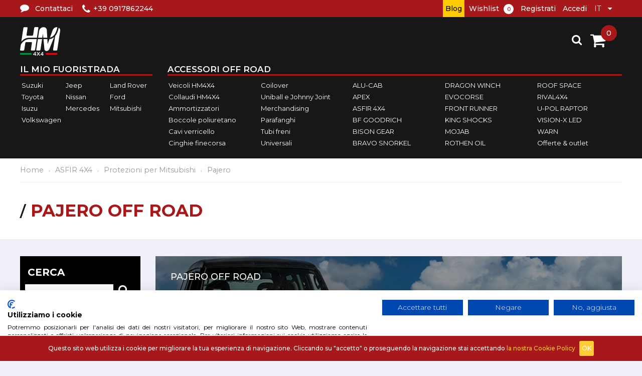

--- FILE ---
content_type: text/html; charset=utf-8
request_url: https://www.hm4x4.com/it/asfir-protezioni-mitsubishi-pajero
body_size: 16328
content:

<!DOCTYPE html>
<html 
    lang="it"
>
<head>
    <meta charset="utf-8">
    <title>Pajero off road - HM4X4</title>
    
    <meta name="description" content="Pajero off road. HM4X4 oltre a produrre alta qualit&#224;, la cerca anche in altre aziende produttrici e una volta trovata la inserisce nel proprio store on line, come ha fatto con ASFIR. Naviga il nostro sito!" />
    
    <meta name="viewport" content="width=device-width, minimum-scale=1.0, maximum-scale=1.0, user-scalable=no" />
    <!--Sendinblue tracking Code -->



    <!-- Facebook Pixel Code -->

    <script>
        !function (f, b, e, v, n, t, s) {
            if (f.fbq) return; n = f.fbq = function () {
                n.callMethod ?
                    n.callMethod.apply(n, arguments) : n.queue.push(arguments)
            };
            if (!f._fbq) f._fbq = n; n.push = n; n.loaded = !0; n.version = '2.0';
            n.queue = []; t = b.createElement(e); t.async = !0;
            t.src = v; s = b.getElementsByTagName(e)[0];
            s.parentNode.insertBefore(t, s)
        }(window, document, 'script',
            'https://connect.facebook.net/en_US/fbevents.js');
        fbq('init', '184962615181449');
        fbq('track', 'PageView');
    </script>
    <noscript>
        <img height="1" width="1" style="display:none"
             src="https://www.facebook.com/tr?id=184962615181449&ev=PageView&noscript=1" />
    </noscript>
    <!-- End Facebook Pixel Code -->


    <link rel="alternate" href="https://www.hm4x4.com/it/asfir-protezioni-mitsubishi-pajero"  hreflang="it-IT" /><meta property="og:locale:alternate" content="it" />
<link rel="alternate" href="https://www.hm4x4.com/en/asfir-protections-mitsubishi-pajero"  hreflang="en-US" /><meta property="og:locale:alternate" content="en" />

<meta property="og:site_name" content="HM4X4" />
<meta property="og:url" content="https://www.hm4x4.com/asfir-protezioni-mitsubishi-pajero" />
<meta property="og:type" content="website" />

    
    
    
    <link href="/Content/jquery-ui-themes/smoothness/jquery-ui-1.10.3.custom.min.css" rel="stylesheet" type="text/css" />
<link href="/Themes/Os2new/Content/css/font-awesome.css" rel="stylesheet" type="text/css" />
<link href="/Themes/Os2new/Content/css/styles.css?time=202028121100" rel="stylesheet" type="text/css" />
<link href="/Scripts/jquery.cookiebar/jquery.cookiebar.css" rel="stylesheet" type="text/css" />
<link href="/Content/kendo/2014.1.318/kendo.default.mobile.min.css" rel="stylesheet" type="text/css" />
<link href="/Content/kendo/2014.1.318/kendo.default.min.css" rel="stylesheet" type="text/css" />
<link href="/Content/kendo/2014.1.318/kendo.common.min.css" rel="stylesheet" type="text/css" />
<link href="/Scripts/owl-carousel/owl.carousel.css" rel="stylesheet" type="text/css" />
<link href="/Scripts/owl-carousel/owl.theme.default.css" rel="stylesheet" type="text/css" />
<link href="/Plugins/SevenSpikes.Nop.Plugins.InstantSearch/Themes/Os2new/Content/InstantSearch.css" rel="stylesheet" type="text/css" />

    <script src="/Scripts/jquery-1.10.2.min.js" type="text/javascript"></script>
<script src="/Scripts/jquery.validate.min.js" type="text/javascript"></script>
<script src="/Scripts/jquery.validate.unobtrusive.min.js" type="text/javascript"></script>
<script src="/Scripts/jquery-ui-1.10.3.custom.min.js" type="text/javascript"></script>
<script src="/Scripts/jquery-migrate-1.2.1.min.js" type="text/javascript"></script>
<script src="/Scripts/public.common.js" type="text/javascript"></script>
<script src="/Scripts/public.ajaxcart.js" type="text/javascript"></script>
<script src="/Scripts/doubleTapToGo.js" type="text/javascript"></script>
<script src="/Scripts/kendo/2014.1.318/kendo.core.min.js" type="text/javascript"></script>
<script src="/Scripts/owl-carousel/owl.carousel.min.js" type="text/javascript"></script>
<script src="/Scripts/kendo/2014.1.318/kendo.data.min.js" type="text/javascript"></script>
<script src="/Scripts/kendo/2014.1.318/kendo.popup.min.js" type="text/javascript"></script>
<script src="/Scripts/kendo/2014.1.318/kendo.list.min.js" type="text/javascript"></script>
<script src="/Scripts/kendo/2014.1.318/kendo.autocomplete.min.js" type="text/javascript"></script>
<script src="/Plugins/SevenSpikes.Nop.Plugins.InstantSearch/Scripts/InstantSearch.min.js" type="text/javascript"></script>
<script src="/Themes/Os2new/Content/js/classie.js" type="text/javascript"></script>
<script src="/Themes/Os2new/Content/js/uisearch.js" type="text/javascript"></script>
<script src="/Themes/Os2new/Content/js/svg_fallback.jquery.js" type="text/javascript"></script>
<script src="/Scripts/kendo/2014.1.318/kendo.userevents.min.js" type="text/javascript"></script>
<script src="/Scripts/kendo/2014.1.318/kendo.numerictextbox.min.js" type="text/javascript"></script>

    <link rel="canonical" href="https://www.hm4x4.com/it/asfir-protezioni-mitsubishi-pajero" />

    <link href="https://www.hm4x4.com/it/news/rss/2" rel="alternate" type="application/rss+xml" title="HM4X4: News" />
    
    
    
<link rel="shortcut icon" href="https://www.hm4x4.com/favicon.ico" />
    <!--Powered by nopCommerce - http://www.nopCommerce.com-->
    




<script type="text/javascript">
    $(document).ready(function () {
        $.cookieBar({
            fixed: true,
            effect: 'hide',
            acceptOnContinue: true,
            acceptOnScroll: true,
            message: 'Questo sito web utilizza i cookie per migliorare la tua esperienza di navigazione. Cliccando su "accetto" o proseguendo la navigazione stai accettando  <a class="learn-more" href="/it/privacy">la nostra Cookie Policy</a> ',
                    acceptText: 'OK'
                });
            });

</script>



    <!-- Google Tag Manager -->
    <script>
        (function (w, d, s, l, i) {
            w[l] = w[l] || []; w[l].push({
                'gtm.start':
                    new Date().getTime(), event: 'gtm.js'
            }); var f = d.getElementsByTagName(s)[0],
                j = d.createElement(s), dl = l != 'dataLayer' ? '&l=' + l : ''; j.async = true; j.src =
                    'https://www.googletagmanager.com/gtm.js?id=' + i + dl; f.parentNode.insertBefore(j, f);
        })(window, document, 'script', 'dataLayer', 'GTM-MKFFKCP');</script>
    <!-- End Google Tag Manager -->
    <!--Start of Tawk.to Script-->
    <script type="text/javascript">
        var Tawk_API = Tawk_API || {}, Tawk_LoadStart = new Date();
        (function () {
            var s1 = document.createElement("script"), s0 = document.getElementsByTagName("script")[0];
            s1.async = true;
            s1.src = 'https://embed.tawk.to/5b3e4aae6d961556373d72df/default';
            s1.charset = 'UTF-8';
            s1.setAttribute('crossorigin', '*');
            s0.parentNode.insertBefore(s1, s0);
        })();
    </script>
    <!--End of Tawk.to Script-->
</head>
<body>
    <!-- Google Tag Manager (noscript) -->
    <noscript>
        <iframe src="https://www.googletagmanager.com/ns.html?id=GTM-MKFFKCP"
                height="0" width="0" style="display:none;visibility:hidden"></iframe>
    </noscript>
    <!-- End Google Tag Manager (noscript) -->
    <div class="overlaybg" style="display:none"></div>
    


<div class="ajax-loading-block-window" style="display: none">
</div>
<div id="dialog-notifications-success" title="Notifica" style="display:none;">
</div>
<div id="dialog-notifications-error" title="Errore" style="display:none;">
</div>
<div id="bar-notification" class="bar-notification">
    <span class="close" title="Chiudi">&nbsp;</span>
</div>




<!--[if lte IE 7]>
    <div style="clear:both;height:59px;text-align:center;position:relative;">
        <a href="http://www.microsoft.com/windows/internet-explorer/default.aspx" target="_blank">
            <img src="/Themes/Os2new/Content/images/ie_warning.jpg" height="42" width="820" alt="You are using an outdated browser. For a faster, safer browsing experience, upgrade for free today." />
        </a>
    </div>
<![endif]-->






<header>




    
    <div class="header-upper">
        <div class="header-content">
            <div class="header-selectors-wrapper">
                <ul class="header-contact">
                    <li><a class="icon-comment" href="/it/contactus"><span>Contattaci</span></a></li>
                    <li><a class="icon-phone" href="tel:+39 0917862244"><span>+39 0917862244</span></a></li>
                </ul>

                

                



                
            </div>


            <div class="header-links-wrapper">

                


<div class="header-links">
    <ul>
        <li class="icon-blog"><a href="/it/blog"><span>Blog</span></a></li>
        
            <li>
                <a href="/it/wishlist" class="ico-wishlist">
                    <span class="wishlist-label">Wishlist</span>
                    <span class="wishlist-qty">0</span>
                </a>
            </li>
                    <li><a href="/it/register" class="ico-register">Registrati</a></li>
            <li><a href="/it/login" class="ico-login">Accedi</a></li>



        
    </ul>

</div>



    <div class="header-links-mobile">
        <ul>
            
                <li><a href="/it/login" class="ico-login"></a></li>

                <li>
                    <a href="/it/wishlist" class="ico-heart">
                        <span class="wishlist-qty">0</span>
                    </a>
                </li>

            <li id="topcartlinkMobile">
                <a href="/it/cart" class="ico-cart" title="Carrello">
                    <span class="cart-qty">0</span>
                </a>
            </li>
            <li class="menu-toggle"></li>
            
        </ul>
    </div>
    <div class="blog-mobile"><a href="/it/blog"><span>Blog</span></a></div>

                    <div class="language-selector">
<select id="customerlanguage" name="customerlanguage" onchange="setLocation(this.value);"><option selected="selected" value="/it/changelanguage/2?returnurl=%2fit%2fasfir-protezioni-mitsubishi-pajero">IT</option>
<option value="/it/changelanguage/1?returnurl=%2fit%2fasfir-protezioni-mitsubishi-pajero">EN</option>
</select>
    </div>

                <div id="flyout-cart" class="flyout-cart">
    <div class="mini-shopping-cart">
        
    </div>
</div>

            </div>
        </div>
    </div>



    <div class="header-lower">
        <div class="header-content">
            <div class="header-logo">
                <a href="/it/">
                    <img src="/Themes/Os2new/Content/images/logo.svg" data-svg-fallback="/Themes/Os2new/Content/images/logo.png" alt="HM4X4">
                </a>
            </div>
            <div class="header-menu">
                





<div class="left-side-menu">
    <h3>Il mio fuoristrada</h3>
    <ul class="top-menu left-side">
        

        
    <li>
        <a href="/it/accessori-fuoristrada-suzuki">
            Suzuki
    </a>

</li>
    <li>
        <a href="/it/accessori-jeep-italia">
            Jeep
    </a>

</li>
    <li>
        <a href="/it/accessori-per-land-rover">
            Land Rover
    </a>

</li>
    <li>
        <a href="/it/accessori-fuoristrada-toyota">
            Toyota
    </a>

</li>
    <li>
        <a href="/it/accessori-fuoristrada-nissan">
            Nissan
    </a>

</li>
    <li>
        <a href="/it/accessori-ford-ranger">
            Ford
    </a>

</li>
    <li>
        <a href="/it/accessori-isuzu-d-max">
            Isuzu 
    </a>

</li>
    <li>
        <a href="/it/mercedes-off-road">
            Mercedes
    </a>

</li>
    <li>
        <a href="/it/accessori-fuoristrada-mitsubishi">
            Mitsubishi
    </a>

</li>
    <li>
        <a href="/it/accessori-per-volkswagen">
            Volkswagen
    </a>

</li>

        
    </ul>
</div>
<div class="right-side-menu">
    <h3>Accessori OFF ROAD</h3>
    <ul class="top-menu right-side">
        

        
    <li>
        <a href="/it/veicoli-da-esposizione">
            Veicoli HM4X4
    </a>

</li>
    <li>
        <a href="/it/omologazioni">
            Collaudi HM4X4
    </a>

</li>
    <li>
        <a href="/it/ammortizzatori-su-misura">
            Ammortizzatori
    </a>

</li>
    <li>
        <a href="/it/boccole-in-poliuretano">
            Boccole poliuretano
    </a>

</li>
    <li>
        <a href="/it/cavi-per-verricello">
            Cavi verricello
    </a>

</li>
    <li>
        <a href="/it/universali-cinghie-fine-corsa">
            Cinghie finecorsa
    </a>

</li>
    <li>
        <a href="/it/coilover">
            Coilover
    </a>

</li>
    <li>
        <a href="/it/uniball-johnny-joint">
            Uniball e Johnny Joint
    </a>

</li>
    <li>
        <a href="/it/merchandising">
            Merchandising
    </a>

</li>
    <li>
        <a href="/it/parafanghi-universali-per-fuoristrada">
            Parafanghi
    </a>

</li>
    <li>
        <a href="/it/tubi-freni-in-treccia">
            Tubi freni
    </a>

</li>
    <li>
        <a href="/it/offroad-accessori">
            Universali
    </a>

</li>
    <li>
        <a href="/it/alu-cab">
            ALU-CAB
    </a>

</li>
    <li>
        <a href="/it/apex">
            APEX
    </a>

</li>
    <li>
        <a href="/it/asfir">
            ASFIR 4X4
    </a>

</li>
    <li>
        <a href="/it/bfgoodrich">
            BF GOODRICH
    </a>

</li>
    <li>
        <a href="/it/bison-gear">
            BISON GEAR
    </a>

</li>
    <li>
        <a href="/it/snorkel-fuoristrada">
            BRAVO SNORKEL
    </a>

</li>
    <li>
        <a href="/it/verricello">
            DRAGON WINCH
    </a>

</li>
    <li>
        <a href="/it/evocorse-cerchi">
            EVOCORSE
    </a>

</li>
    <li>
        <a href="/it/frontrunner">
            FRONT RUNNER
    </a>

</li>
    <li>
        <a href="/it/king-shocks">
            KING SHOCKS
    </a>

</li>
    <li>
        <a href="/it/mojab-off-road">
            MOJAB 
    </a>

</li>
    <li>
        <a href="/it/rothen">
            ROTHEN OIL
    </a>

</li>
    <li>
        <a href="/it/roof-space-tenda">
            ROOF SPACE
    </a>

</li>
    <li>
        <a href="/it/rival4x4">
            RIVAL4X4
    </a>

</li>
    <li>
        <a href="/it/raptor">
            U-POL RAPTOR
    </a>

</li>
    <li>
        <a href="/it/barre-led-fuoristrada">
            VISION-X LED
    </a>

</li>
    <li>
        <a href="/it/warn-verricelli-fuoristrada">
            WARN
    </a>

</li>
    <li>
        <a href="/it/offerte">
            Offerte &amp; outlet
    </a>

</li>

                
    </ul>
</div>
<style>

</style>
            </div>
            <div class="search-box" id="sb-search">
                <div class="store-search-box sb-search">
                    

<form action="/it/search" id="small-search-box-form" method="get">    <input type="text" class="search-box-text sb-search-input" id="small-searchterms" autocomplete="off" name="q" placeholder="Cerca" />






<input type="hidden" class="instantSearchResourceElement"
       data-highlightFirstFoundElement="false"
       data-minKeywordLength="3"
       data-instantSearchUrl="/it/instantSearchFor"
       data-homePageUrl="/it/"
       data-searchInProductDescriptions="false" />


<script id="instantSearchItemTemplate" type="text/x-kendo-template">
    <div class="instant-search-item" data-url="${ data.CustomProperties.Url }">
        <div class="img-block">
            <img src="${ data.DefaultPictureModel.ImageUrl }" alt="${ data.Name }" title="${ data.Name }" style="border: none">
        </div>
        <div class="detail">
            <div class="title">${ data.Name }</div>
            <div class="price"># var price = ""; if (data.ProductPrice.Price) { price = data.ProductPrice.Price } # #= price #</div>
        </div>
    </div>
</script>    <button class="button-1 search-box-button sb-search-submit" value="" ></button>
    <span class="sb-icon-search"></span>
        <script type="text/javascript">
            $("#small-search-box-form").submit(function(event) {
                if ($("#small-searchterms").val() == "") {
                    alert('Inserisci la parola chiave di ricerca');
                    $("#small-searchterms").focus();
                    event.preventDefault();
                }
            });
        </script>
</form>
                </div>
            </div>
            
            <div id="topcartlinkDesktop">
                <a href="/it/cart" class="ico-cart" title="Carrello">
                    <span class="cart-qty">0</span>
                </a>
            </div>


        <script type="text/javascript">
                $(document).ready(function () {
                    $('header').on('mouseenter', '#topcartlinkDesktop', function () {
                        $('#flyout-cart').addClass('active');
                    });
                    $('header').on('mouseleave', '#topcartlinkDesktop', function () {
                        $('#flyout-cart').removeClass('active');
                    });
                    $('header').on('mouseenter', '#flyout-cart', function () {
                        $('#flyout-cart').addClass('active');
                    });
                    $('header').on('mouseleave', '#flyout-cart', function () {
                        $('#flyout-cart').removeClass('active');
                    });
                });
        </script>


        </div>
        <div class="menu-mobile-content">
            
            <nav id="menu">
                <ul class="top-menu mobile">
                    







    

    <li><a href="/it/">Home</a></li>
<li class="sub">
    <a href="/it/accessori-fuoristrada-suzuki">
        Suzuki

    </a>
            <ul class="first-level">
<li class="sub">
    <a href="/it/accessori-suzuki-samurai">
        Samurai e Sj

    </a>

</li>
<li class="sub">
    <a href="/it/accessori-suzuki-jimny">
        Jimny fino 2017

    </a>

</li>
<li class="sub">
    <a href="/it/accessori-suzuki-jimny-2018">
        Jimny 2018-2025

    </a>

</li>
<li class="sub">
    <a href="/it/accessori-suzuki-vitara">
        Vitara

    </a>

</li>
<li class="sub">
    <a href="/it/suzuki-grand-vitara-accessori">
        Grand Vitara 99/05

    </a>

</li>
<li class="sub">
    <a href="/it/suzuki-grand-vitara-2006-accessori">
        Grand Vitara 06/15

    </a>

</li>
            </ul>

</li>
<li class="sub">
    <a href="/it/accessori-jeep-italia">
        Jeep

    </a>
            <ul class="first-level">
<li class="">
    <a href="/it/abbigliamento-jeep">
        Abbigliamento Jeep

    </a>

</li>
<li class="sub">
    <a href="/it/accessori-jeep-gladiator">
        Gladiator JT dal 2019

    </a>

</li>
<li class="sub">
    <a href="/it/accessori-jeep-wrangler-jl">
        Wrangler JL dal 2018

    </a>

</li>
<li class="sub">
    <a href="/it/accessori-jeep-wrangler-jk">
        Wrangler JK 2007-2018

    </a>

</li>
<li class="sub">
    <a href="/it/accessori-jeep-wrangler-tj">
        Wrangler TJ 1997-2006

    </a>

</li>
<li class="sub">
    <a href="/it/accessori-jeep-wrangler-yj">
        Wrangler YJ 1987-1996

    </a>

</li>
<li class="sub">
    <a href="/it/accessori-jeep-cj">
        CJ 1972-1986

    </a>

</li>
<li class="sub">
    <a href="/it/jeep-willys-mb">
        Willys MB 1941-1945

    </a>

</li>
<li class="sub">
    <a href="/it/accessori-jeep-cherokee-xj">
        Cherokee XJ 1984-2001

    </a>

</li>
<li class="">
    <a href="/it/accessori-jeep-cherokee-kj">
        Cherokee KJ 2001-2008

    </a>

</li>
<li class="sub">
    <a href="/it/accessori-jeep-grand-cherokee-zj">
        Grand Cherokee ZJ-ZG 92-98

    </a>

</li>
<li class="">
    <a href="/it/jeep-grand-cherokee-wk-accessori">
        Grand Cherokee WK-WH 04-10

    </a>

</li>
            </ul>

</li>
<li class="sub">
    <a href="/it/accessori-per-land-rover">
        Land Rover

    </a>
            <ul class="first-level">
<li class="sub">
    <a href="/it/accessori-fuoristrada-land-rover-defender">
        Defender 

    </a>

</li>
<li class="sub">
    <a href="/it/accessori-per-defender-2020">
        Defender 2020+

    </a>

</li>
<li class="sub">
    <a href="/it/accessori-fuoristrada-land-rover-discovery">
        Discovery 

    </a>

</li>
<li class="sub">
    <a href="/it/accessori-range-rover-2">
        Range Rover

    </a>

</li>
            </ul>

</li>
<li class="sub">
    <a href="/it/accessori-fuoristrada-toyota">
        Toyota

    </a>
            <ul class="first-level">
<li class="sub">
    <a href="/it/accessori-fuoristrada-toyota-lj70">
        LJ70

    </a>

</li>
<li class="sub">
    <a href="/it/accessori-fuoristrada-toyota-kzj70">
        KZJ70

    </a>

</li>
<li class="sub">
    <a href="/it/accessori-toyota-grj-serie-70">
        SERIE 70 

    </a>

</li>
<li class="sub">
    <a href="/it/accessori-toyota-hdj-80">
        SERIE 80

    </a>

</li>
<li class="sub">
    <a href="/it/accessori-fuoristrada-toyota-serie-90">
        SERIE 90

    </a>

</li>
<li class="sub">
    <a href="/it/accessori-toyota-hdj-100">
        SERIE 100

    </a>

</li>
<li class="sub">
    <a href="/it/toyota-kdj-125">
        SERIE 120/125

    </a>

</li>
<li class="sub">
    <a href="/it/accessori-per-toyota-kdj-150">
        SERIE 150/155

    </a>

</li>
<li class="sub">
    <a href="/it/accessori-toyota-land-cruiser-200">
        SERIE 200/250

    </a>

</li>
<li class="sub">
    <a href="/it/accessori-toyota-land-cruiser-300">
        SERIE 300

    </a>

</li>
<li class="">
    <a href="/it/toyota-bj">
        BJ

    </a>

</li>
<li class="sub">
    <a href="/it/accessori-toyota-hilux">
        Hilux

    </a>

</li>
            </ul>

</li>
<li class="sub">
    <a href="/it/accessori-fuoristrada-nissan">
        Nissan

    </a>
            <ul class="first-level">
<li class="sub">
    <a href="/it/nissan-patrol-gr-y60">
        Nissan Patrol Gr

    </a>

</li>
<li class="sub">
    <a href="/it/accessori-nissan-patrol-tr">
        Patrol TR

    </a>

</li>
<li class="sub">
    <a href="/it/accessori-nissan-navara">
        Navara

    </a>

</li>
<li class="sub">
    <a href="/it/terrano-nissan">
        Terrano

    </a>

</li>
            </ul>

</li>
<li class="sub">
    <a href="/it/accessori-ford-ranger">
        Ford

    </a>
            <ul class="first-level">
<li class="sub">
    <a href="/it/ammortizzatori-ford-ranger">
        Ammortizzatori

    </a>

</li>
<li class="">
    <a href="/it/balestre-per-ford-ranger">
        Balestre

    </a>

</li>
<li class="">
    <a href="/it/molle-per-ford-ranger">
        Molle

    </a>

</li>
<li class="">
    <a href="/it/parafanghi-per-ford-ranger">
        Parafanghi

    </a>

</li>
<li class="">
    <a href="/it/paraurti-ford-ranger">
        Paraurti

    </a>

</li>
<li class="">
    <a href="/it/portapacchi-per-ford-ranger">
        Portapacchi

    </a>

</li>
<li class="">
    <a href="/it/protezioni-ford-ranger">
        Protezioni

    </a>

</li>
<li class="">
    <a href="/it/ruote-e-mozzi-per-ford-ranger">
        Ruote e mozzi

    </a>

</li>
            </ul>

</li>
<li class="sub">
    <a href="/it/hyundai-galloper-off-road">
        Hyundai

    </a>
            <ul class="first-level">
<li class="">
    <a href="/it/ammortizzatori-per-hyundai-galloper">
        Ammortizzatori

    </a>

</li>
<li class="">
    <a href="/it/ruote-e-mozzi-per-hyundai-galloper">
        Ruote e mozzi

    </a>

</li>
            </ul>

</li>
<li class="sub">
    <a href="/it/accessori-isuzu-d-max">
        Isuzu 

    </a>
            <ul class="first-level">
<li class="sub">
    <a href="/it/ammortizzatori-isuzu-d-max">
        Ammortizzatori

    </a>

</li>
<li class="">
    <a href="/it/paraurti-per-isuzu-d-max">
        Paraurti

    </a>

</li>
<li class="">
    <a href="/it/protezioni-isuzu-d-max">
        Protezioni

    </a>

</li>
            </ul>

</li>
<li class="sub">
    <a href="/it/mercedes-off-road">
        Mercedes

    </a>
            <ul class="first-level">
<li class="sub">
    <a href="/it/accessori-per-mercedes-classe-g">
        CLASSE G

    </a>

</li>
<li class="sub">
    <a href="/it/accessori-mercedes-classe-x">
        CLASSE X

    </a>

</li>
<li class="">
    <a href="/it/accessori-per-mercedes-unimog">
        UNIMOG

    </a>

</li>
<li class="sub">
    <a href="/it/accessori-mercedes-sprinter">
        SPRINTER

    </a>

</li>
            </ul>

</li>
<li class="sub">
    <a href="/it/accessori-fuoristrada-mitsubishi">
        Mitsubishi

    </a>
            <ul class="first-level">
<li class="sub">
    <a href="/it/accessori-l200">
        L200

    </a>

</li>
<li class="sub">
    <a href="/it/accessori-per-pajero-l040">
        Pajero L040

    </a>

</li>
<li class="sub">
    <a href="/it/accessori-pajero-v20">
        Pajero V20

    </a>

</li>
<li class="sub">
    <a href="/it/accessori-per-pajero-v60">
        Pajero V60/70

    </a>

</li>
<li class="sub">
    <a href="/it/accessori-per-pajero-v80">
        Pajero V80/90

    </a>

</li>
            </ul>

</li>
<li class="sub">
    <a href="/it/accessori-per-volkswagen">
        Volkswagen

    </a>
            <ul class="first-level">
<li class="">
    <a href="/it/parafanghi-per-volkswagen-amarok">
        Parafanghi

    </a>

</li>
<li class="">
    <a href="/it/paraurti-per-volkswagen-amarok">
        Paraurti

    </a>

</li>
<li class="">
    <a href="/it/portapacchi-per-volkswagen-amarok">
        Portapacchi

    </a>

</li>
<li class="">
    <a href="/it/protezioni-per-volkswagen-amarok">
        Protezioni

    </a>

</li>
            </ul>

</li>
<li class="">
    <a href="/it/veicoli-da-esposizione">
        Veicoli HM4X4

    </a>

</li>
<li class="sub">
    <a href="/it/omologazioni">
        Collaudi HM4X4

    </a>
            <ul class="first-level">
<li class="">
    <a href="/it/omologazioni-jeep">
        OMOLOGAZIONI JEEP

    </a>

</li>
<li class="">
    <a href="/it/omologazione-land-rover">
        OMOLOGAZIONI LAND ROVER

    </a>

</li>
<li class="">
    <a href="/it/omologazioni-suzuki">
        OMOLOGAZIONI SUZUKI

    </a>

</li>
            </ul>

</li>
<li class="">
    <a href="/it/ammortizzatori-su-misura">
        Ammortizzatori

    </a>

</li>
<li class="sub">
    <a href="/it/boccole-in-poliuretano">
        Boccole poliuretano

    </a>
            <ul class="first-level">
<li class="sub">
    <a href="/it/boccole-in-poliuretano-per-suzuki">
        SUZUKI

    </a>

</li>
<li class="sub">
    <a href="/it/boccole-in-poliuretano-per-land-rover">
        LAND ROVER

    </a>

</li>
<li class="sub">
    <a href="/it/boccole-in-poliuretano-per-nissan">
        NISSAN

    </a>

</li>
<li class="sub">
    <a href="/it/boccole-in-poliuretano-per-toyota">
        TOYOTA 

    </a>

</li>
<li class="">
    <a href="/it/boccole-in-poliuretano-per-mitsubishi">
        MITSUBISHI

    </a>

</li>
            </ul>

</li>
<li class="">
    <a href="/it/cavi-per-verricello">
        Cavi verricello

    </a>

</li>
<li class="">
    <a href="/it/universali-cinghie-fine-corsa">
        Cinghie finecorsa

    </a>

</li>
<li class="">
    <a href="/it/coilover">
        Coilover

    </a>

</li>
<li class="">
    <a href="/it/uniball-johnny-joint">
        Uniball e Johnny Joint

    </a>

</li>
<li class="sub">
    <a href="/it/merchandising">
        Merchandising

    </a>
            <ul class="first-level">
<li class="">
    <a href="/it/magliette">
        T-shirt

    </a>

</li>
<li class="">
    <a href="/it/abbigliamento-felpe">
        Felpe

    </a>

</li>
<li class="">
    <a href="/it/abbigliamento-pantaloni">
        Pantaloni

    </a>

</li>
<li class="">
    <a href="/it/abbigliamento-cappellini">
        Cappellini

    </a>

</li>
<li class="">
    <a href="/it/gadgets-4x4">
        Gadgets

    </a>

</li>
            </ul>

</li>
<li class="">
    <a href="/it/parafanghi-universali-per-fuoristrada">
        Parafanghi

    </a>

</li>
<li class="">
    <a href="/it/tubi-freni-in-treccia">
        Tubi freni

    </a>

</li>
<li class="sub">
    <a href="/it/offroad-accessori">
        Universali

    </a>
            <ul class="first-level">
<li class="">
    <a href="/it/universali-attrezzi">
        Attrezzi

    </a>

</li>
<li class="">
    <a href="/it/universali-componenti-racing">
        Componenti racing

    </a>

</li>
<li class="">
    <a href="/it/compressore-per-auto">
        Compressori 

    </a>

</li>
<li class="">
    <a href="/it/sterzo-idraulico">
        Sterzo idraulico 

    </a>

</li>
<li class="">
    <a href="/it/universali-strops-grilli-binde">
        Strops, Grilli e Binde

    </a>

</li>
<li class="">
    <a href="/it/accessori-led">
        LED e accessori

    </a>

</li>
            </ul>

</li>
<li class="sub">
    <a href="/it/alu-cab">
        ALU-CAB

    </a>
            <ul class="first-level">
<li class="sub">
    <a href="/it/hard-top">
        Canopy

    </a>

</li>
<li class="">
    <a href="/it/alu-cab-tent">
        Tende da tetto

    </a>

</li>
<li class="">
    <a href="/it/canopy-camper">
        Canopy camper

    </a>

</li>
<li class="">
    <a href="/it/tendalino-sole">
        Tendalino

    </a>

</li>
            </ul>

</li>
<li class="">
    <a href="/it/apex">
        APEX

    </a>

</li>
<li class="sub">
    <a href="/it/asfir">
        ASFIR 4X4

    </a>
            <ul class="first-level">
<li class="">
    <a href="/it/asfir-protezioni-dacia">
        Protezioni per Dacia

    </a>

</li>
<li class="">
    <a href="/it/asfir-protezioni-daihatsu">
        Protezioni per Daihatsu

    </a>

</li>
<li class="">
    <a href="/it/asfir-protezioni-fiat">
        Protezioni per Fiat

    </a>

</li>
<li class="">
    <a href="/it/asfir-protezioni-ford">
        Protezioni per Ford

    </a>

</li>
<li class="">
    <a href="/it/asfir-protezioni-hyundai">
        Protezioni per Hyundai

    </a>

</li>
<li class="sub">
    <a href="/it/asfir-protezioni-isuzu-2">
        Protezioni per Isuzu

    </a>

</li>
<li class="sub">
    <a href="/it/asfir-protezioni-jeep">
        Protezioni per Jeep

    </a>

</li>
<li class="sub">
    <a href="/it/asfir-protezioni-kia">
        Protezioni per Kia

    </a>

</li>
<li class="sub">
    <a href="/it/asfir-protezioni-land-rover">
        Protezioni per Land Rover

    </a>

</li>
<li class="">
    <a href="/it/asfir-protezioni-mazda">
        Protezioni per Mazda

    </a>

</li>
<li class="sub">
    <a href="/it/asfir-protezioni-mitsubishi">
        Protezioni per Mitsubishi

    </a>

</li>
<li class="sub">
    <a href="/it/asfir-protezioni-nissan">
        Protezioni per Nissan

    </a>

</li>
<li class="sub">
    <a href="/it/asfir-protezioni-suzuki">
        Protezioni per Suzuki

    </a>

</li>
<li class="sub">
    <a href="/it/asfir-protezioni-toyota">
        Protezioni per Toyota

    </a>

</li>
<li class="sub">
    <a href="/it/asfir-protezioni-volkswagen">
        Protezioni per Volkswagen

    </a>

</li>
            </ul>

</li>
<li class="sub">
    <a href="/it/bfgoodrich">
        BF GOODRICH

    </a>
            <ul class="first-level">
<li class="">
    <a href="/it/bfgoodrich-all-terrain-t-a-ko2">
        ALL TERRAIN T/A KO2

    </a>

</li>
<li class="">
    <a href="/it/bfgoodrich-km3">
        MUD TERRAIN T/A KM3

    </a>

</li>
            </ul>

</li>
<li class="sub">
    <a href="/it/bison-gear">
        BISON GEAR

    </a>
            <ul class="first-level">
<li class="">
    <a href="/it/accessori-stoccaggio-toyota">
        TOYOTA

    </a>

</li>
<li class="">
    <a href="/it/accessori-stoccaggio-suzuki">
        SUZUKI

    </a>

</li>
<li class="">
    <a href="/it/accessori-stoccaggio-nissan">
        NISSAN

    </a>

</li>
<li class="">
    <a href="/it/accessori-stoccaggio-jeep">
        JEEP

    </a>

</li>
<li class="">
    <a href="/it/accessori-stoccaggio-mitsubishi">
        MITSUBISHI

    </a>

</li>
<li class="">
    <a href="/it/accessori-stoccaggio-land-rover">
        LAND ROVER

    </a>

</li>
<li class="">
    <a href="/it/accessori-per-stoccaggio-per-fuoristrada">
        UNIVERSALI

    </a>

</li>
            </ul>

</li>
<li class="sub">
    <a href="/it/snorkel-fuoristrada">
        BRAVO SNORKEL

    </a>
            <ul class="first-level">
<li class="">
    <a href="/it/snorkel-suzuki">
        Snorkel per Suzuki

    </a>

</li>
<li class="">
    <a href="/it/snorkel-toyota">
        Snorkel per Toyota

    </a>

</li>
<li class="">
    <a href="/it/snorkel-nissan">
        Snorkel per Nissan

    </a>

</li>
<li class="">
    <a href="/it/snorkel-land-rover">
        Snorkel per Land Rover

    </a>

</li>
<li class="">
    <a href="/it/snorkel-mitsubishi">
        Snorkel per Mitsubishi

    </a>

</li>
<li class="">
    <a href="/it/snorkel-jeep">
        Snorkel per Jeep

    </a>

</li>
<li class="">
    <a href="/it/snorkel-isuzu">
        Snorkel per Isuzu

    </a>

</li>
<li class="">
    <a href="/it/snorkel-mercedes">
        Snorkel per Mercedes

    </a>

</li>
<li class="">
    <a href="/it/snorkel-ford">
        Snorkel per Ford

    </a>

</li>
<li class="">
    <a href="/it/snorkel-volkswagen">
        Snorkel per Volkswagen

    </a>

</li>
            </ul>

</li>
<li class="">
    <a href="/it/verricello">
        DRAGON WINCH

    </a>

</li>
<li class="">
    <a href="/it/evocorse-cerchi">
        EVOCORSE

    </a>

</li>
<li class="sub">
    <a href="/it/frontrunner">
        FRONT RUNNER

    </a>
            <ul class="first-level">
<li class="">
    <a href="/it/tende-da-tetto">
        Tende da tetto

    </a>

</li>
<li class="sub">
    <a href="/it/front-runner-portapacchi">
        Portapacchi

    </a>

</li>
<li class="">
    <a href="/it/tendalino-auto">
        Tendalino

    </a>

</li>
<li class="sub">
    <a href="/it/frigo-portatile-dometic">
        Frigoriferi portatili

    </a>

</li>
<li class="">
    <a href="/it/ghiacciaie-portatili">
        Ghiacciaie

    </a>

</li>
<li class="">
    <a href="/it/contenitori-per-bevande">
        Contenitori per bevande

    </a>

</li>
<li class="">
    <a href="/it/accessori-per-campeggio">
        Accessori per campeggio

    </a>

</li>
            </ul>

</li>
<li class="sub">
    <a href="/it/king-shocks">
        KING SHOCKS

    </a>
            <ul class="first-level">
<li class="">
    <a href="/it/air-shocks-king">
        AIR SHOCK

    </a>

</li>
<li class="">
    <a href="/it/bypass-shock">
        BYPASS

    </a>

</li>
<li class="">
    <a href="/it/king-bump-stop">
        BUMP STOP

    </a>

</li>
<li class="">
    <a href="/it/coilover-king">
        COILOVER 

    </a>

</li>
<li class="">
    <a href="/it/king-molle-coilover">
        Molle

    </a>

</li>
<li class="sub">
    <a href="/it/utv-coilover">
        UTV COILOVER

    </a>

</li>
            </ul>

</li>
<li class="">
    <a href="/it/mojab-off-road">
        MOJAB 

    </a>

</li>
<li class="sub">
    <a href="/it/rothen">
        ROTHEN OIL

    </a>
            <ul class="first-level">
<li class="">
    <a href="/it/rothen-oli">
        Oli 

    </a>

</li>
<li class="">
    <a href="/it/rothen-additivo">
        Additivi

    </a>

</li>
<li class="">
    <a href="/it/rothen-grassi">
        Liquidi, grassi e sigillanti

    </a>

</li>
            </ul>

</li>
<li class="">
    <a href="/it/roof-space-tenda">
        ROOF SPACE

    </a>

</li>
<li class="sub">
    <a href="/it/rival4x4">
        RIVAL4X4

    </a>
            <ul class="first-level">
<li class="">
    <a href="/it/protezioni-per-dacia">
        DACIA

    </a>

</li>
<li class="">
    <a href="/it/protezioni-per-fiat-fullback">
        FIAT

    </a>

</li>
<li class="">
    <a href="/it/protezioni-per-ford-ranger">
        FORD

    </a>

</li>
<li class="">
    <a href="/it/protezioni-per-isuzu-d-max">
        ISUZU

    </a>

</li>
<li class="sub">
    <a href="/it/protezioni-per-jeep-wrangler">
        JEEP

    </a>

</li>
<li class="">
    <a href="/it/portapacchi-land-rover">
        LAND ROVER

    </a>

</li>
<li class="">
    <a href="/it/portapacchi-mercedes">
        MERCEDES

    </a>

</li>
<li class="sub">
    <a href="/it/protezioni-mitsubishi">
        MITSUBISHI

    </a>

</li>
<li class="sub">
    <a href="/it/protezioni-nissan">
        NISSAN

    </a>

</li>
<li class="">
    <a href="/it/protezioni-suzuki">
        SUZUKI

    </a>

</li>
<li class="sub">
    <a href="/it/protezioni-toyota">
        TOYOTA

    </a>

</li>
<li class="sub">
    <a href="/it/protezioni-volkswagen">
        VOLKSWAGEN

    </a>

</li>
            </ul>

</li>
<li class="">
    <a href="/it/raptor">
        U-POL RAPTOR

    </a>

</li>
<li class="sub">
    <a href="/it/barre-led-fuoristrada">
        VISION-X LED

    </a>
            <ul class="first-level">
<li class="">
    <a href="/it/barre-a-led-per-fuoristrada">
        XPL 

    </a>

</li>
<li class="">
    <a href="/it/barre-luminose-led">
        XPR

    </a>

</li>
<li class="">
    <a href="/it/fari-led-fuoristrada">
        ADV

    </a>

</li>
<li class="">
    <a href="/it/fari-led-7-pollici">
        VORTEX 7&quot;

    </a>

</li>
<li class="">
    <a href="/it/faretto-led-auto">
        OPTIMUS

    </a>

</li>
<li class="">
    <a href="/it/barra-a-led-4x4">
        X-MITTER

    </a>

</li>
<li class="">
    <a href="/it/faro-led-fuoristrada">
        DURALUX 

    </a>

</li>
<li class="">
    <a href="/it/barre-led-su-misura">
        UNITE

    </a>

</li>
<li class="">
    <a href="/it/fari-fendinebbia-a-led">
        MINI CANNON FOG LIGHT

    </a>

</li>
            </ul>

</li>
<li class="">
    <a href="/it/warn-verricelli-fuoristrada">
        WARN

    </a>

</li>
<li class="">
    <a href="/it/offerte">
        Offerte &amp; outlet

    </a>

</li>
   
        




<script>
    $(function () {

        // double tap to go
        if ($(window).width() < 1200) {
            $("nav#menu li:has(ul)").doubleTapToGo();
        }

        // menu functions: 
        // toggle "open" class under 1200px
        $('nav#menu li:has(ul) > a').on('click', function (e) {
            $(this).parent().toggleClass('open');
        });

        // menu functions: 
        // toggle "open-menu" class under 1200px
        $('.menu-toggle').on('click', function (e) {
            $('html').toggleClass('open-menu');
            return false;
        });

        // menu functions: 
        // fade toggle on "overlaybg" class
        $(".menu-toggle").click(function () {
            $(".overlaybg").fadeToggle();
        });

        // menu functions: 
        // action on "overlaybg" click
        $(".overlaybg, .menu-mobile-content .close-button").on('click', function (e) {
            if ($(window).width() < 900) {
                e.preventDefault();
                $(".overlaybg").fadeToggle();
                $('html').toggleClass('open-menu');
            }
        });

    });



            //$('.menu-toggle ').on('click', function (e) {
            //    $('html').toggleClass('open-menu');
            //    return false;
            //});

            //$(".menu-toggle").click(function () {
            //    $(".overlaybg").fadeToggle();
            //});

            //$(".overlaybg").on('click', function (e) {
            //    if ($(window).width() < 900) {
            //        e.preventDefault();
            //        $(".overlaybg").fadeToggle();
            //        $('html').toggleClass('open-menu');
            //    }
            //});




            //if ($(window).width() < 1200) {
            //    $("nav#menu li:has(ul)").doubleTapToGo();
            //}

            //// menu functions:
            //// toggle "open" class under 1200px
            //$('nav#menu li:has(ul) > a').on('click', function (e) {
            //    $(this).parent().toggleClass('open');
            //});

</script>

                        <li><a href="/it/login"></a></li>
                        <li><a href="/it/register">Registrati</a></li>
                </ul>
            </nav>
            <span class="close-button"></span>
        </div>
    </div>


</header>


<script type="text/javascript">
    var clearClone = false;
    function CloneSearch() {
        $("#sb-search > div").clone().appendTo(".menu-mobile-content");
    }
    $(window).resize(function () {
        if ($(window).width() < 900 && !clearClone) {
            CloneSearch();
            clearClone = true;
        }        
    });
    $(function () {
        CloneSearch();
        clearClone = true;
    });
</script>

<script type="text/javascript">
    AjaxCart.init(false, '.cart-qty', '.wishlist-qty', '#flyout-cart');
</script>


<main>
    
    


        
        <div class="box-breadcrumb">
            <div class="breadcrumb">
                <ul>
                    <li>
                        <a href="/it/" title="Home">Home</a>

                    </li>
                        <li>

                                <a href="/it/asfir" title="ASFIR 4X4">ASFIR 4X4</a>
                        </li>
                        <li>

                                <a href="/it/asfir-protezioni-mitsubishi" title="Protezioni per Mitsubishi">Protezioni per Mitsubishi</a>
                        </li>
                        <li>

                                <span class="current-item">Pajero</span>
                        </li>
                </ul>
            </div>
            
            <div class="page-title">
                <h1>pajero off road</h1>
            </div>
        </div>

    

    


<section class="content two-columns">
    <aside>



    <script>
        $(function () {
            $("#hlSearch").click(
                function (e) {
                    e.preventDefault();
                    GoToSearch();
                }
            );

            $("#txtsearch").keypress(function (e) {
                if (e.which == 13) {
                    $('#hlSearch').trigger("click");
                }
            });
        });

        function GoToSearch() {
            var serchTerms = $("#txtsearch").val();
            if (serchTerms.length > 3) {
                location.href = "/it/search?q=" + serchTerms
            }
        }
    </script>
    <div class="block block-search-navigation">
        <span class="title">
            Cerca
        </span>
        <div class="listbox">
            <div class="search-box store-search-box">
                <input type="search" id="txtsearch" /><a href="#" id="hlSearch"></a>
            </div>
        </div>
    </div>

    <div class="block block-category-navigation">
        <div class="title">
            <strong>Categorie</strong>
        </div>
        <div class="listbox">
            <ul id="nav" class="list">
    <li class="inactive">
        <a href="/it/accessori-fuoristrada-suzuki">
            <span>
                Suzuki
            </span>
    </a>

</li>
    <li class="inactive">
        <a href="/it/accessori-jeep-italia">
            <span>
                Jeep
            </span>
    </a>

</li>
    <li class="inactive">
        <a href="/it/accessori-per-land-rover">
            <span>
                Land Rover
            </span>
    </a>

</li>
    <li class="inactive">
        <a href="/it/accessori-fuoristrada-toyota">
            <span>
                Toyota
            </span>
    </a>

</li>
    <li class="inactive">
        <a href="/it/accessori-fuoristrada-nissan">
            <span>
                Nissan
            </span>
    </a>

</li>
    <li class="inactive">
        <a href="/it/accessori-ford-ranger">
            <span>
                Ford
            </span>
    </a>

</li>
    <li class="inactive">
        <a href="/it/hyundai-galloper-off-road">
            <span>
                Hyundai
            </span>
    </a>

</li>
    <li class="inactive">
        <a href="/it/accessori-isuzu-d-max">
            <span>
                Isuzu 
            </span>
    </a>

</li>
    <li class="inactive">
        <a href="/it/mercedes-off-road">
            <span>
                Mercedes
            </span>
    </a>

</li>
    <li class="inactive">
        <a href="/it/accessori-fuoristrada-mitsubishi">
            <span>
                Mitsubishi
            </span>
    </a>

</li>
    <li class="inactive">
        <a href="/it/accessori-per-volkswagen">
            <span>
                Volkswagen
            </span>
    </a>

</li>
    <li class="inactive">
        <a href="/it/veicoli-da-esposizione">
            <span>
                Veicoli HM4X4
            </span>
    </a>

</li>
    <li class="inactive">
        <a href="/it/omologazioni">
            <span>
                Collaudi HM4X4
            </span>
    </a>

</li>
    <li class="inactive">
        <a href="/it/ammortizzatori-su-misura">
            <span>
                Ammortizzatori
            </span>
    </a>

</li>
    <li class="inactive">
        <a href="/it/boccole-in-poliuretano">
            <span>
                Boccole poliuretano
            </span>
    </a>

</li>
    <li class="inactive">
        <a href="/it/cavi-per-verricello">
            <span>
                Cavi verricello
            </span>
    </a>

</li>
    <li class="inactive">
        <a href="/it/universali-cinghie-fine-corsa">
            <span>
                Cinghie finecorsa
            </span>
    </a>

</li>
    <li class="inactive">
        <a href="/it/coilover">
            <span>
                Coilover
            </span>
    </a>

</li>
    <li class="inactive">
        <a href="/it/uniball-johnny-joint">
            <span>
                Uniball e Johnny Joint
            </span>
    </a>

</li>
    <li class="inactive">
        <a href="/it/merchandising">
            <span>
                Merchandising
            </span>
    </a>

</li>
    <li class="inactive">
        <a href="/it/parafanghi-universali-per-fuoristrada">
            <span>
                Parafanghi
            </span>
    </a>

</li>
    <li class="inactive">
        <a href="/it/tubi-freni-in-treccia">
            <span>
                Tubi freni
            </span>
    </a>

</li>
    <li class="inactive">
        <a href="/it/offroad-accessori">
            <span>
                Universali
            </span>
    </a>

</li>
    <li class="inactive">
        <a href="/it/alu-cab">
            <span>
                ALU-CAB
            </span>
    </a>

</li>
    <li class="inactive">
        <a href="/it/apex">
            <span>
                APEX
            </span>
    </a>

</li>
    <li class="active">
        <a href="/it/asfir">
            <span>
                ASFIR 4X4
            </span>
    </a>
                <ul class="sublist">
    <li class="inactive">
        <a href="/it/asfir-protezioni-dacia">
            <span>
                Protezioni per Dacia
            </span>
    </a>

</li>
    <li class="inactive">
        <a href="/it/asfir-protezioni-daihatsu">
            <span>
                Protezioni per Daihatsu
            </span>
    </a>

</li>
    <li class="inactive">
        <a href="/it/asfir-protezioni-fiat">
            <span>
                Protezioni per Fiat
            </span>
    </a>

</li>
    <li class="inactive">
        <a href="/it/asfir-protezioni-ford">
            <span>
                Protezioni per Ford
            </span>
    </a>

</li>
    <li class="inactive">
        <a href="/it/asfir-protezioni-hyundai">
            <span>
                Protezioni per Hyundai
            </span>
    </a>

</li>
    <li class="inactive">
        <a href="/it/asfir-protezioni-isuzu-2">
            <span>
                Protezioni per Isuzu
            </span>
    </a>

</li>
    <li class="inactive">
        <a href="/it/asfir-protezioni-jeep">
            <span>
                Protezioni per Jeep
            </span>
    </a>

</li>
    <li class="inactive">
        <a href="/it/asfir-protezioni-kia">
            <span>
                Protezioni per Kia
            </span>
    </a>

</li>
    <li class="inactive">
        <a href="/it/asfir-protezioni-land-rover">
            <span>
                Protezioni per Land Rover
            </span>
    </a>

</li>
    <li class="inactive">
        <a href="/it/asfir-protezioni-mazda">
            <span>
                Protezioni per Mazda
            </span>
    </a>

</li>
    <li class="active">
        <a href="/it/asfir-protezioni-mitsubishi">
            <span>
                Protezioni per Mitsubishi
            </span>
    </a>
                <ul class="sublist">
    <li class="inactive">
        <a href="/it/asfir-protezioni-mitsubishi-l200">
            <span>
                L200 fino al 2006
            </span>
    </a>

</li>
    <li class="active last">
        <a href="/it/asfir-protezioni-mitsubishi-pajero">
            <span>
                Pajero
            </span>
    </a>

</li>
    <li class="inactive">
        <a href="/it/asfir-protezioni-mitsubishi-l200-triton">
            <span>
                L200 Triton
            </span>
    </a>

</li>
                </ul>

</li>
    <li class="inactive">
        <a href="/it/asfir-protezioni-nissan">
            <span>
                Protezioni per Nissan
            </span>
    </a>

</li>
    <li class="inactive">
        <a href="/it/asfir-protezioni-suzuki">
            <span>
                Protezioni per Suzuki
            </span>
    </a>

</li>
    <li class="inactive">
        <a href="/it/asfir-protezioni-toyota">
            <span>
                Protezioni per Toyota
            </span>
    </a>

</li>
    <li class="inactive">
        <a href="/it/asfir-protezioni-volkswagen">
            <span>
                Protezioni per Volkswagen
            </span>
    </a>

</li>
                </ul>

</li>
    <li class="inactive">
        <a href="/it/bfgoodrich">
            <span>
                BF GOODRICH
            </span>
    </a>

</li>
    <li class="inactive">
        <a href="/it/bison-gear">
            <span>
                BISON GEAR
            </span>
    </a>

</li>
    <li class="inactive">
        <a href="/it/snorkel-fuoristrada">
            <span>
                BRAVO SNORKEL
            </span>
    </a>

</li>
    <li class="inactive">
        <a href="/it/verricello">
            <span>
                DRAGON WINCH
            </span>
    </a>

</li>
    <li class="inactive">
        <a href="/it/evocorse-cerchi">
            <span>
                EVOCORSE
            </span>
    </a>

</li>
    <li class="inactive">
        <a href="/it/frontrunner">
            <span>
                FRONT RUNNER
            </span>
    </a>

</li>
    <li class="inactive">
        <a href="/it/king-shocks">
            <span>
                KING SHOCKS
            </span>
    </a>

</li>
    <li class="inactive">
        <a href="/it/mojab-off-road">
            <span>
                MOJAB 
            </span>
    </a>

</li>
    <li class="inactive">
        <a href="/it/rothen">
            <span>
                ROTHEN OIL
            </span>
    </a>

</li>
    <li class="inactive">
        <a href="/it/roof-space-tenda">
            <span>
                ROOF SPACE
            </span>
    </a>

</li>
    <li class="inactive">
        <a href="/it/rival4x4">
            <span>
                RIVAL4X4
            </span>
    </a>

</li>
    <li class="inactive">
        <a href="/it/raptor">
            <span>
                U-POL RAPTOR
            </span>
    </a>

</li>
    <li class="inactive">
        <a href="/it/barre-led-fuoristrada">
            <span>
                VISION-X LED
            </span>
    </a>

</li>
    <li class="inactive">
        <a href="/it/warn-verricelli-fuoristrada">
            <span>
                WARN
            </span>
    </a>

</li>
    <li class="inactive">
        <a href="/it/offerte">
            <span>
                Offerte &amp; outlet
            </span>
    </a>

</li>
            </ul>
        </div>
    </div>
    </aside>

    <section>
        
        


<div class="page category-page">

    <div class="page-body">
        


        <div class="category-top-box" style="background:url(https://www.hm4x4.com/content/images/thumbs/0030417_pajero.jpeg) no-repeat center center">
            <div class="box-desc">
                    <div class="category-description">
                        <h2>Pajero off road</h2>
<p>HM4X4&nbsp;ha inserito, tra la vasta gamma di accessori della propria produzione, anche le protezioni per Mitsubishi Pajero off road di ASFIR 4X4, un'azienda specializzata, che produce accessori di alta qualit&agrave; dal 1986. Paraurti, barre laterali, protezione riduttore e tanto altro ancora vi aspetta nel nostro sito per Mitsubishi pajero off road.</p>
                    </div>
            </div>


        </div>


        
        
        

        
        <div class="filter-content">

<div class="product-selectors">
    
        </div>            
            <div class="product-filters">
                
                            </div>
        </div>
        

        

        <div class="home-page-product-grid">
                <div class="product-grid">
                    <div class="item-grid">
                            <a class="item-box" href="/it/mitsubishi-pajero-1997-2000-paraurti-per-verricello">
                                
<div class="product-item" data-productid="3976">

    
        <div class="picture" style="background: url(https://www.hm4x4.com/content/images/thumbs/0030803_paraurti-per-verricello-mitsubishi-pajero-v24v46_415.jpeg) no-repeat center center;background-size:contain;">
            
        </div>

        <div class="details">
            <strong class="product-title">
                Paraurti per verricello Mitsubishi Pajero V24/V46

            </strong>
            <div class="add-info">
                
                <div class="prices">
                    <span class="price actual-price">€1600,00</span>
                                    </div>
                
                
                


                

            </div>

        </div>
    
</div>

                            </a>
                            <a class="item-box" href="/it/mitsubishi-pajero-1992-2000-paramotore">
                                
<div class="product-item" data-productid="3952">

    
        <div class="picture" style="background: url(https://www.hm4x4.com/content/images/thumbs/0013715_paramotore-mitsubishi-pajero-v24v46_415.jpeg) no-repeat center center;background-size:contain;">
            
        </div>

        <div class="details">
            <strong class="product-title">
                Paramotore Mitsubishi Pajero V24/V46

            </strong>
            <div class="add-info">
                
                <div class="prices">
                    <span class="price actual-price">€365,00</span>
                                    </div>
                
                
                


                

            </div>

        </div>
    
</div>

                            </a>
                            <a class="item-box" href="/it/mitsubishi-pajero-1992-2000-protezioe-cambio">
                                
<div class="product-item" data-productid="3960">

    
        <div class="picture" style="background: url(https://www.hm4x4.com/content/images/thumbs/0013724_protezione-cambio-mitsubishi-pajero-v24-v46_415.jpeg) no-repeat center center;background-size:contain;">
            
        </div>

        <div class="details">
            <strong class="product-title">
                Protezione cambio Mitsubishi Pajero V24-V46

            </strong>
            <div class="add-info">
                
                <div class="prices">
                    <span class="price actual-price">€315,00</span>
                                    </div>
                
                
                


                

            </div>

        </div>
    
</div>

                            </a>
                            <a class="item-box" href="/it/mitsubishi-pajero-1992-2000-paraserbatoio">
                                
<div class="product-item" data-productid="3978">

    
        <div class="picture" style="background: url(https://www.hm4x4.com/content/images/thumbs/0030787_paraserbatoio-mitsubishi-pajero-v24-v46_415.jpeg) no-repeat center center;background-size:contain;">
            
        </div>

        <div class="details">
            <strong class="product-title">
                Paraserbatoio Mitsubishi Pajero V24-V46

            </strong>
            <div class="add-info">
                
                <div class="prices">
                    <span class="price actual-price">€310,00</span>
                                    </div>
                
                
                


                

            </div>

        </div>
    
</div>

                            </a>
                            <a class="item-box" href="/it/mitsubishi-pajero-1992-2000-protezione-riduttore">
                                
<div class="product-item" data-productid="3964">

    
        <div class="picture" style="background: url(https://www.hm4x4.com/content/images/thumbs/0013728_protezione-riduttore-mitsubishi-pajero-v24-v46_415.jpeg) no-repeat center center;background-size:contain;">
            
        </div>

        <div class="details">
            <strong class="product-title">
                Protezione riduttore Mitsubishi Pajero V24-V46

            </strong>
            <div class="add-info">
                
                <div class="prices">
                    <span class="price actual-price">€235,00</span>
                                    </div>
                
                
                


                

            </div>

        </div>
    
</div>

                            </a>
                            <a class="item-box" href="/it/mitsubishi-pajero-2001-2006-paraurti-per-verricello">
                                
<div class="product-item" data-productid="3975">

    
        <div class="picture" style="background: url(https://www.hm4x4.com/content/images/thumbs/0030509_paraurti-per-verricello-mitsubishi-pajero-v68-v78_415.jpeg) no-repeat center center;background-size:contain;">
            
        </div>

        <div class="details">
            <strong class="product-title">
                Paraurti per verricello Mitsubishi Pajero V68-V78

            </strong>
            <div class="add-info">
                
                <div class="prices">
                    <span class="price actual-price">€1355,00</span>
                                    </div>
                
                
                


                

            </div>

        </div>
    
</div>

                            </a>
                            <a class="item-box" href="/it/mitsubishi-pajero-2001-2002-paramotore">
                                
<div class="product-item" data-productid="3951">

    
        <div class="picture" style="background: url(https://www.hm4x4.com/content/images/thumbs/0013714_paramotore-mitsubishi-pajero-v68-v78_415.jpeg) no-repeat center center;background-size:contain;">
            
        </div>

        <div class="details">
            <strong class="product-title">
                Paramotore Mitsubishi Pajero V68-V78

            </strong>
            <div class="add-info">
                
                <div class="prices">
                    <span class="price actual-price">€560,00</span>
                                    </div>
                
                
                


                

            </div>

        </div>
    
</div>

                            </a>
                            <a class="item-box" href="/it/mitsubishi-pajero-2003-2008-paramotore">
                                
<div class="product-item" data-productid="7270">

    
        <div class="picture" style="background: url(https://www.hm4x4.com/content/images/thumbs/0021911_paramotore-mitsubishi-pajero-v68v78_415.jpeg) no-repeat center center;background-size:contain;">
            
        </div>

        <div class="details">
            <strong class="product-title">
                Paramotore Mitsubishi Pajero V68/V78 

            </strong>
            <div class="add-info">
                
                <div class="prices">
                    <span class="price actual-price">€525,00</span>
                                    </div>
                
                
                


                

            </div>

        </div>
    
</div>

                            </a>
                            <a class="item-box" href="/it/mitsubishi-pajero-2001-2006-protezioe-cambio-manuale">
                                
<div class="product-item" data-productid="3959">

    
        <div class="picture" style="background: url(https://www.hm4x4.com/content/images/thumbs/0030789_protezione-cambio-mitsubishi-pajero-v68-v78_415.jpeg) no-repeat center center;background-size:contain;">
            
        </div>

        <div class="details">
            <strong class="product-title">
                Protezione cambio Mitsubishi Pajero V68-V78

            </strong>
            <div class="add-info">
                
                <div class="prices">
                    <span class="price actual-price">€450,00</span>
                                    </div>
                
                
                


                

            </div>

        </div>
    
</div>

                            </a>
                            <a class="item-box" href="/it/mitsubishi-pajero-lwb-2001-2006-paraserbatoio">
                                
<div class="product-item" data-productid="3971">

    
        <div class="picture" style="background: url(https://www.hm4x4.com/content/images/thumbs/0030793_paraserbatoio-mitsubishi-pajero-v68v78_415.jpeg) no-repeat center center;background-size:contain;">
            
        </div>

        <div class="details">
            <strong class="product-title">
                Paraserbatoio Mitsubishi Pajero V68/V78

            </strong>
            <div class="add-info">
                
                <div class="prices">
                    <span class="price actual-price">€350,00</span>
                                    </div>
                
                
                


                

            </div>

        </div>
    
</div>

                            </a>
                            <a class="item-box" href="/it/mitsubishi-pajero-2001-2006-manuale-protezione-riduttore">
                                
<div class="product-item" data-productid="3963">

    
        <div class="picture" style="background: url(https://www.hm4x4.com/content/images/thumbs/0030791_protezione-riduttore-mitsubishi-pajero-v68-v78_415.jpeg) no-repeat center center;background-size:contain;">
            
        </div>

        <div class="details">
            <strong class="product-title">
                Protezione riduttore Mitsubishi Pajero V68-V78

            </strong>
            <div class="add-info">
                
                <div class="prices">
                    <span class="price actual-price">€425,00</span>
                                    </div>
                
                
                


                

            </div>

        </div>
    
</div>

                            </a>
                            <a class="item-box" href="/it/mitsubishi-pajero-2007-2018-paramotore">
                                
<div class="product-item" data-productid="3944">

    
        <div class="picture" style="background: url(https://www.hm4x4.com/content/images/thumbs/0030795_paramotore-mitsubishi-pajero-v88-v98_415.jpeg) no-repeat center center;background-size:contain;">
            
        </div>

        <div class="details">
            <strong class="product-title">
                Paramotore Mitsubishi Pajero V88-V98 

            </strong>
            <div class="add-info">
                
                <div class="prices">
                    <span class="price actual-price">€455,00</span>
                                    </div>
                
                
                


                

            </div>

        </div>
    
</div>

                            </a>
                            <a class="item-box" href="/it/mitsubishi-pajero-2007-2018-protezione-cambio-diesel">
                                
<div class="product-item" data-productid="3956">

    
        <div class="picture" style="background: url(https://www.hm4x4.com/content/images/thumbs/0030797_protezione-cambio-mitsubishi-pajero-v88-v98_415.jpeg) no-repeat center center;background-size:contain;">
            
        </div>

        <div class="details">
            <strong class="product-title">
                Protezione cambio Mitsubishi Pajero V88-V98

            </strong>
            <div class="add-info">
                
                <div class="prices">
                    <span class="price actual-price">€460,00</span>
                                    </div>
                
                
                


                

            </div>

        </div>
    
</div>

                            </a>
                            <a class="item-box" href="/it/mitsubishi-pajero-swb-2007-2018-paraserbatoio">
                                
<div class="product-item" data-productid="3969">

    
        <div class="picture" style="background: url(https://www.hm4x4.com/content/images/thumbs/0030801_paraserbatoio-mitsubishi-pajero-v88v98_415.jpeg) no-repeat center center;background-size:contain;">
            
        </div>

        <div class="details">
            <strong class="product-title">
                Paraserbatoio Mitsubishi Pajero V88/V98

            </strong>
            <div class="add-info">
                
                <div class="prices">
                    <span class="price actual-price">€410,00</span>
                                    </div>
                
                
                


                

            </div>

        </div>
    
</div>

                            </a>
                            <a class="item-box" href="/it/mitsubishi-pajero-2007-2018-benzina-protezione-riduttore-">
                                
<div class="product-item" data-productid="3961">

    
        <div class="picture" style="background: url(https://www.hm4x4.com/content/images/thumbs/0030799_protezione-riduttore-mitsubishi-pajero-v88v98_415.jpeg) no-repeat center center;background-size:contain;">
            
        </div>

        <div class="details">
            <strong class="product-title">
                Protezione riduttore Mitsubishi Pajero V88/V98

            </strong>
            <div class="add-info">
                
                <div class="prices">
                    <span class="price actual-price">€440,00</span>
                                    </div>
                
                
                


                

            </div>

        </div>
    
</div>

                            </a>
                    </div>
                </div>
        </div>


        


    </div>
</div>

        
    </section>
</section>

    

</main>


<footer>
    <div class="footer-top">
        <div class="footer-content-top">
            <ul>
                <li class="footer-logo"><img src="/Themes/Os2new/Content/images/logo.svg" data-svg-fallback="/Themes/Os2new/Content/images/logo.png" alt="HM4X4"></li>
                <li><p>Vendita on line di accessori per fuoristrada. Produzione italiana per Suzuki, Land Rover, Nissan e Toyota. <br /></p></li>
            </ul>
            <ul>
                <li><strong>Informazioni</strong></li>
                    <li><a href="/it/chi-siamo">Chi siamo</a></li>
                    <li><a href="/it/termini-e-condizioni">Termini e condizioni</a></li>
                    <li><a href="/it/spedizioni-recessi">Spedizioni e recessi</a></li>
                    <li><a href="/it/privacy">Privacy</a></li>
                <li><a href="/it/contactus">Contattaci</a></li>
            </ul>
            <ul>
                <li><strong>HM4X4</strong></li>
                    <li><a href="/it/faq-it">FAQ</a></li>
                    <li><a href="/it/centri-assistenza-hm4x4">Centri assistenza</a></li>
                <li><a href="mailto:info@hm4x4.com">Invia una foto</a></li>

            </ul>
            <ul>
                <li><strong>Account</strong></li>

                    <li><a href="/it/register" class="ico-register">Registrati</a></li>
                    <li><a href="/it/login" class="ico-login"> Accedi</a></li>
                <li><a href="/it/cart">Carrello</a></li>
            </ul>

        </div>

    </div>
    <div class="footer-social">
        <div class="footer-block follow-us">

            <ul>
                    <li class="facebook"><a href="https://www.facebook.com/hm4x4/" target="_blank"></a></li>
                                                    <li class="youtube"><a href="https://www.youtube.com/user/HomeMade4x4" target="_blank"></a></li>

                    <li class="linkedin"><a href="https://www.instagram.com/hm4x4italy/" target="_blank"></a></li>
            </ul>
            
        </div>

    </div>
    <div class="footer-bottom">
        <div>Copyright 2018 HM4X4 FACTO S.R.L.<span class="hidden">|</span>P.Iva 06946260822 <span>|</span> <a href="/it/cookies-policy">Privacy Cookies Policy</a> <span class="hidden">|</span> Sito realizzato da <a href="https://www.sys-datgroup.com/btw/" target="_blank" title="Software House BTW" rel="noopener">BTW Software House - SYS-DAT Group</a> <span>|</span> WebDesign <a href="https://www.gopandemia.com/">Pandemia</a></div>
    </div>





</footer>

<script>
    $(function () {
        $('.qty-input').kendoNumericTextBox({
            min: 1,
            format: "# 0"
        });
    });
</script>


<script>
    new UISearch(document.getElementById('sb-search'));
</script>


<!-- Global site tag (gtag.js) - Google Analytics -->
<script async src="https://www.googletagmanager.com/gtag/js?id=UA-107122616-1"></script>
<script>
  window.dataLayer = window.dataLayer || [];
  function gtag(){dataLayer.push(arguments);}
  gtag('js', new Date());

  gtag('config', 'UA-107122616-1');
</script>

    
    <script src="/Scripts/jquery.cookiebar/jquery.cookiebar.js" type="text/javascript"></script>

</body>
</html>
